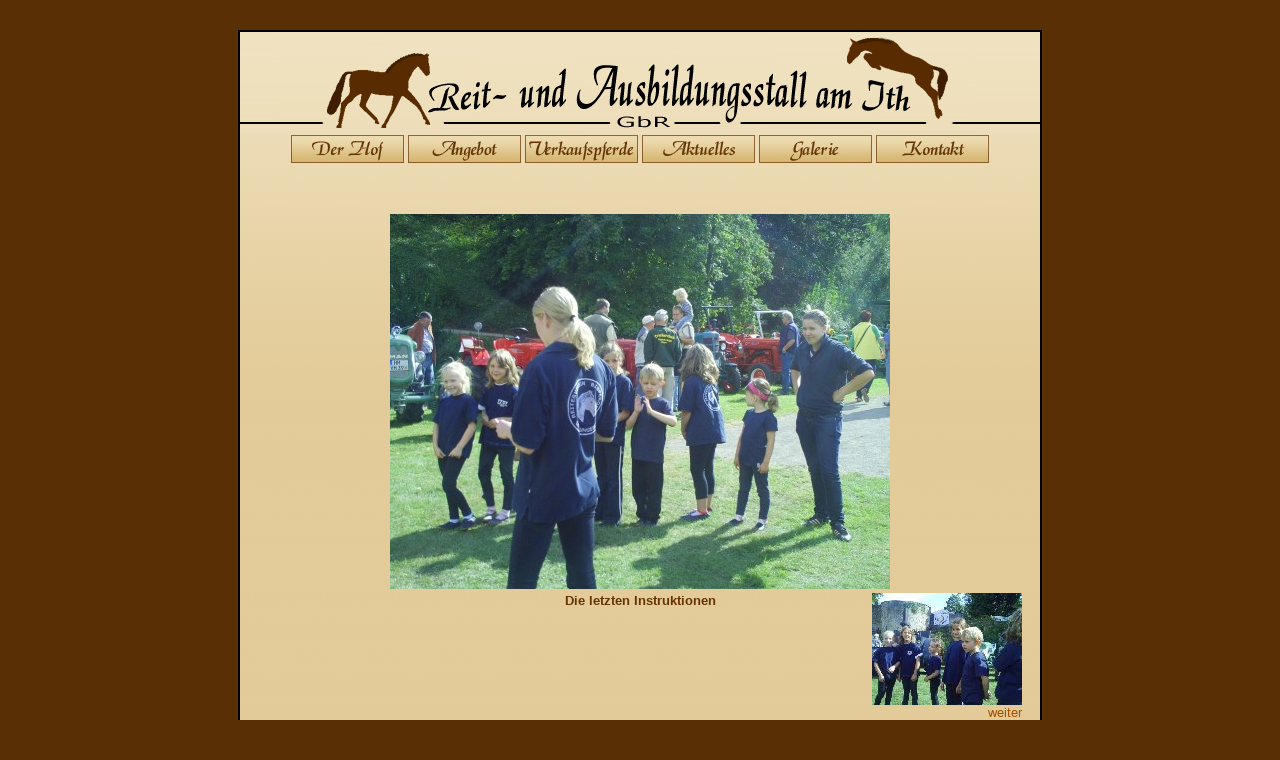

--- FILE ---
content_type: text/html; charset=UTF-8
request_url: http://reitstallamith.de/galeriebild.php?ordner=1252340021&bild=1252342619
body_size: 1472
content:
<html xmlns="http://www.w3.org/1999/xhtml" xml:lang="en" lang="en">

<html>
<head>
<title>Reit- und Ausbildungsstall am Ith</title>
<meta name="description" content="Homepage des Reit- und Ausbildungsstalls am Ith"/>
<meta name="keywords" content="Reitstall, Ausbildungsstall, Reit- und Ausbildungsstall am Ith, Bisperode, Coppenbr&uuml;gge, Ith, Niedersachsen, Reitunterricht, Beritt, Daniela Schunko, Daniela Ohlrogge, Ohlrogge, S&ouml;nke Ohlrogge, Pensionspferde, Pensionspferd, Ausbildung junger Pferde, zureiten, einreiten, reiten lernen, Pferdepension, Reitpferd, reiten, Dressurpferd, Sprungpferd, Pferd"/>
<LINK href="maincss.css" type=text/css rel=stylesheet>


<script type="text/javascript">
Normal1 = new Image();
Normal1.src = "derhof2.png";     /* erste Standard-Grafik */
Highlight1 = new Image();
Highlight1.src = "derhof1.png"; /* erste Highlight-Grafik */

Normal2 = new Image();
Normal2.src = "angebot2.png";     /* zweite Standard-Grafik */
Highlight2 = new Image();
Highlight2.src = "angebot1.png"; /* zweite Highlight-Grafik */

Normal3 = new Image();
Normal3.src = "verkauf2.png";     /* vierte Standard-Grafik */
Highlight3 = new Image();
Highlight3.src = "verkauf1.png"; /* vierte Highlight-Grafik */

Normal4 = new Image();
Normal4.src = "aktuelles2.png";     /* dritte Standard-Grafik */
Highlight4 = new Image();
Highlight4.src = "aktuelles1.png"; /* dritte Highlight-Grafik */

Normal5 = new Image();
Normal5.src = "galerie2.png";     /* f�nfte Standard-Grafik */
Highlight5 = new Image();
Highlight5.src = "galerie1.png"; /* f�nfte Highlight-Grafik */


Normal6 = new Image();
Normal6.src = "kontakt2.png";     /* f�nfte Standard-Grafik */
Highlight6 = new Image();
Highlight6.src = "kontakt1.png"; /* f�nfte Highlight-Grafik */

/* usw. fuer alle weiteren zu benutzenden Grafiken */

function Bildwechsel (Bildnr, Bildobjekt) {
  window.document.images[Bildnr].src = Bildobjekt.src;
}
</script>

</head>
<body bgcolor="#592f05">

<a name="top"></a><div align="center"><br><br>
<table width=800 border="0" bgcolor=#e3cc99 cellpadding=0 cellspacing=0  style="border:2px solid #000000">
<tr>
 <td>
<div style="background-image:url(background.png); background-repeat:repeat-x">
 <table width=100% border=0 cellpadding=0 cellspacing=0 >
<tr>
 <td> <div align="center"><a href="index.php" title="zur&uuml;ck zur Startseite" ><img src="logo.png" width="800" height="103" border="0"></a></div></td>
</tr>
<tr>
 <td> <div align="center">

<a href="derhof.php"
   onmouseover="Bildwechsel(1, Highlight1)"
   onmouseout="Bildwechsel(1, Normal1)"><img src="derhof2.png" width="113" height="28" border="0" alt="Der Hof"></a>
<a href="angebot.php"
   onmouseover="Bildwechsel(2, Highlight2)"
   onmouseout="Bildwechsel(2, Normal2)"><img src="angebot2.png" width="113" height="28" border="0" alt="Angebot"></a>
<a href="verkauf.php"
   onmouseover="Bildwechsel(3, Highlight3)"
   onmouseout="Bildwechsel(3, Normal3)"><img src="verkauf2.png" width="113" height="28" border="0" alt="Verkaufspferde"></a>
<a href="aktuelles.php"
   onmouseover="Bildwechsel(4, Highlight4)"
   onmouseout="Bildwechsel(4, Normal4)"><img src="aktuelles2.png" width="113" height="28" border="0" alt="Aktuelles"></a>
<a href="galerie.php"
   onmouseover="Bildwechsel(5, Highlight5)"
   onmouseout="Bildwechsel(5, Normal5)"><img src="galerie2.png" width="113" height="28" border="0" alt="Kontakt"></a>
<a href="kontakt.php"
   onmouseover="Bildwechsel(6, Highlight6)"
   onmouseout="Bildwechsel(6, Normal6)"><img src="kontakt2.png" width="113" height="28" border="0" alt="Kontakt"></a>

 </div></td></tr><tr><td><div align="center"><br>
 </div></td></tr><tr><td><table width=100% border=0 cellpadding=15 cellspacing=0 ><tr><td><br>


<center><table width=100%><tr><th colspan='3' th><img src='/admin/gallery/Fleckenfest_003.jpg'></tr><tr><td valign=top align=left width=160></td><td valign=top align=left><center><b>Die letzten Instruktionen</b><br><table><tr><td></td></tr></table></center></td><td valign=top align=right width=160><a href='galeriebild.php?ordner=1252340021&bild=1252342606'>
    <img src="/admin/gallery/thumbs/Fleckenfest_005.jpg"><br>weiter</a></td></tr></table><br><a href='galerie.php?show=1252340021'>[zur�ck zum Ordner]</a><br>

<font size="-2"><div align="right"><a href="#top">zum Seitenanfang</a></div></font>





 </td></tr></table> </td></tr> </table></div></td></tr></table>

</div><br><br>

</body>
</html>

--- FILE ---
content_type: text/css
request_url: http://reitstallamith.de/maincss.css
body_size: 371
content:
BODY{
	FONT-WEIGHT:normal;
	FONT-SIZE:13px;
	COLOR:#663300;
	FONT-STYLE:normal;
	FONT-FAMILY:Verdana,Arial,Helvetica,sans-serif;
	FONT-VARIANT:normal;
	padding:0px;
	margin:0px;

}
table, th {
	FONT-WEIGHT:normal;
	FONT-SIZE:13px;
	COLOR:#663300;
	FONT-STYLE:normal;
	FONT-FAMILY:Verdana,Arial,Helvetica,sans-serif;
	FONT-VARIANT:normal;

}
textarea, input, select {
	FONT-SIZE:13px;
	FONT-WEIGHT:normal;
	COLOR:#000000;
	FONT-STYLE:normal;
	FONT-FAMILY:Verdana,Arial,Helvetica,sans-serif;
	FONT-VARIANT:normal;
	padding:0px;
	margin:0px;
	scrollbar-base-color:#ffffff;
	scrollbar-3dlight-color:#ffffff;
	scrollbar-arrow-color:#664620;
	scrollbar-darkshadow-color:#ffffff;
	scrollbar-face-color:#ffffff;
	scrollbar-highlight-color:#ffffff;
	scrollbar-shadow-color:#ffffff;
	scrollbar-track-color:#ffffff;
         background-color:#ffffff
}



A:link {
	COLOR:#a45200; TEXT-DECORATION:none
}
A:visited {
	COLOR:#9b4e00; TEXT-DECORATION:none
}
A:hover {
	COLOR:#137005; TEXT-DECORATION:underline
}
A:active {
	COLOR:#137005; TEXT-DECORATION:none;
}